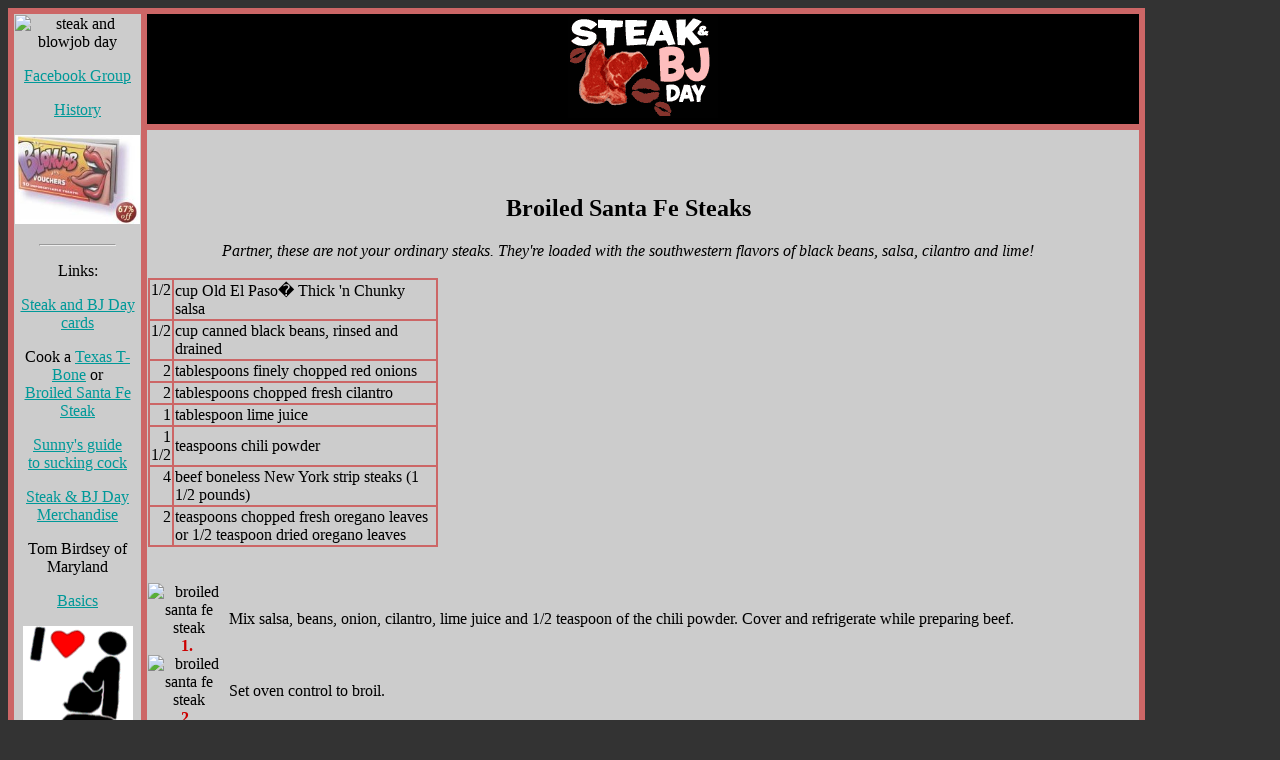

--- FILE ---
content_type: text/html; charset=UTF-8
request_url: http://steakandbjday.com/broiled_santa_fe.php
body_size: 6229
content:
<!DOCTYPE html PUBLIC "-//W3C//DTD XHTML 1.0 Strict//EN" "http://www.w3.org/TR/xhtml1/DTD/xhtml1-strict.dtd">
<html>
<head>
<title>Steak and BJ Day: Broiled Santa Fe Steak</title>
<meta http-equiv="Content-Type" content="text/html; charset=iso-8859-1" />
<meta name="description" content="Steak and BlowJob Day" />
<meta name="keywords" content="blowjob, blow job, steak and bj day, steak and blowjob day, steak, blowjobs, march 14th, bj, broiled santa fe steak" />
<link rel="stylesheet" type="text/css" href="style.css" />
</head>
<body>
<div class="center">
<table cellspacing="6" width="90%">
  <tr> 
    <td rowspan="2" valign="top">
    <img src="spacer.gif" width="150" height="1" alt="steak and blowjob day" /><br />
          <!--p><a href="/forum/">Forum</a></p-->
<p><a href="http://www.facebook.com/group.php?gid=321992251083">Facebook Group</a></p>
      <!--p><a href="http://www.fatbastardgym.com/servlet/Categories?category=Holiday%27s" />Birdsey's S&BJ Store</a></p-->
      <!-- <p><a href="/images/">Images</a></p> -->
      <p><a href="/history.php">History</a></p>
      <!--p><a href="/l/">Random Gallery</a></p-->
      <!--p><a href="http://www.amazon.com/gp/redirect.html?ie=UTF8&location=http%3A%2F%2Fwww.amazon.com%2FSex-How-Hartleys-Better-Fellatio%2Fdp%2FB0001AGI32%2Fsr%3D8-12%2Fqid%3D1172756193%3Fie%3DUTF8%26s%3Ddvd&tag=subnets-20&linkCode=ur2&camp=1789&creative=9325"><img height="120" width="120" src="http://ec2.images-amazon.com/images/P/B0001AGI32.01._AA240_SCLZZZZZZZ_.jpg" alt="Nina Harleys Better Fellatio" /></a></p-->
      <p><a href="http://www.amazon.com/exec/obidos/redirect?link_code=ur2&amp;camp=1789&amp;tag=subnets-20&amp;creative=9325&amp;path=tg/detail/-/B0009IOORS?v=glance"><img height="89" width="125" src="/img/bjvouchers.jpg" /></a></p>
      <hr />
      <p>Links: </p>
      <p><a href="/cards/">Steak and BJ Day cards</a></p>
      <!--p>Make it easier on her,<br /> with <a href="http://www.semenex.com/home.html">Semenex</a></p-->
      <p>Cook a <a href="/texas_tbone.php">Texas T-Bone</a> or<br /> <a href="/broiled_santa_fe.php">Broiled Santa Fe Steak</a></p>
      <p><a href="http://www.sunnycrittenden.com/wp/2001/03/14/blowjobs-101/">Sunny's guide<br /> to sucking cock</a></p>
      <!--p><a href="http://www.minou.com/aboutsex/fellatio.htm">Basic felatio techniques</a></p-->
      <p><a href="http://www.cafeshops.com/steakandbjday">Steak &amp; BJ Day<br />Merchandise</a></p>
      <p><a>Tom Birdsey of Maryland</a></p>
      <!--p><a href="http://search.ebay.com/search/search.dll?satitle=steak+and+bj+day">Birdsey's S&BJ Day T-Shirts</a></p-->
      <!--p><a href="http://www.blowbib.com/">Blow Bib</a></p-->
      <p><a href="/img/basics.jpg">Basics</a></p>
      <p><img src="/img/h.gif" width="110" height="162" alt="i love blowjobs" /></p>

    </td>
    <td class="title"><img src="img/steak.gif" alt="steak and bj day" width="150" height="102" /></td>
  </tr>
  <tr> 
    <td >
<div style='MARGIN-RIGHT:15px'><br />
<br />
<h2 style="MARGIN-RIGHT: 15px"><span id="RecipeTitleLabel">Broiled Santa Fe Steaks</span></h2>
<div style="MARGIN-RIGHT: 15px"><i><span id="RecipeTimedIntro"
style="font-weight:bold;"></span><span id="RecipeDescriptionLabel">Partner, these are not your ordinary steaks.  They're loaded with the southwestern flavors of black beans, salsa, cilantro and
	lime!</span></i></div>
<div style="MARGIN-RIGHT: 15px"><br />
<table id="RecipeIngredientsControl1_IngredientTable" border="0" style="width:290px;">
<tr id="RecipeIngredientsControl1_9f31f60b-1f85-45b7-b2e3-5cc7729e4193">
<td align="right" valign="top">1/2</td><td align="left">cup Old El Paso� Thick 'n Chunky salsa</td>
</tr><tr id="RecipeIngredientsControl1_3c1b51a0-48ab-46d5-b1fc-41cc2a6769ec">
<td align="right" valign="top">1/2</td><td align="left">cup canned black beans, rinsed and drained</td>
</tr><tr id="RecipeIngredientsControl1_c5eabc41-92ec-4485-9a28-d501c01c921f">
<td align="right" valign="top">2</td><td align="left">tablespoons finely chopped red onions</td>
</tr><tr id="RecipeIngredientsControl1_34d4871a-85a4-4b79-bf24-60df4e12799b">
<td align="right" valign="top">2</td><td align="left">tablespoons chopped fresh cilantro</td>
</tr><tr id="RecipeIngredientsControl1_ad2ebe4d-6d9c-45eb-a115-88d68d4e9134">
<td align="right" valign="top">1</td><td align="left">tablespoon lime juice</td>
</tr><tr id="RecipeIngredientsControl1_4423dde8-ddc6-45ee-ba73-b207fe5fb19c">
<td align="right" valign="top">1 1/2</td><td align="left">teaspoons chili powder</td>
</tr><tr id="RecipeIngredientsControl1_7d7dd5ec-65ed-4434-8694-864240221242">
<td align="right" valign="top">4</td><td align="left">beef boneless New York strip steaks (1 1/2 pounds)</td>
</tr><tr id="RecipeIngredientsControl1_622f09f5-2a72-439b-b184-cd319cdff85d">
<td align="right" valign="top">2</td><td align="left">teaspoons chopped fresh oregano leaves or 1/2 teaspoon dried oregano leaves</td>
</tr>
</table>
</div>
<br /><br />
</div>
<table cellspacing="0" cellpadding="0" border="0" width="100%">
<tr>
<td valign="top">
<img src="spacer.gif" width="20" height="1" alt="broiled santa fe steak" /><br />
<span class="red"><b>1.</b>&nbsp;</span></td>
<td align="left">Mix salsa, beans, onion, cilantro, lime juice and 1/2 teaspoon of the chili powder. Cover and refrigerate while preparing beef.</td>
</tr>
<tr>
<td valign="top">
<img src="spacer.gif" width="20" height="1" alt="broiled santa fe steak" /><br />
<span class="red"><b>2.</b>&nbsp;</span></td>
<td align="left">Set oven control to broil.</td>
</tr>
<tr>
<td valign="top">
<img src="spacer.gif" width="20" height="1" alt="broiled santa fe steak" /><br />
<span class="red"><b>3.</b>&nbsp;</span></td>
<td align="left">Sprinkle both sides of beef with remaining 1 teaspoon chili powder and the oregano; gently press into beef. Place beef on rack in broiler pan. Broil with tops 4 to 6 inches from heat 6 minutes; turn. Broil 2 to 5 minutes longer for medium doneness. Serve with salsa.</td>
</tr>
</table>
    </td>
  </tr>
</table>
</div>
<script src="http://www.google-analytics.com/urchin.js" type="text/javascript">
</script>
<script type="text/javascript">
_uacct = "UA-350338-2";
urchinTracker();
</script>
</body>
</html>


--- FILE ---
content_type: text/css
request_url: http://steakandbjday.com/style.css
body_size: 512
content:
body {
  background-color: #333333;
}
a:link {
  color: #009999;
}
a:visited {
  color: #669999;
}
table.top {
  background-color: #cc6666;
  padding: 6;
  text-align: center;
  border: 1 outset #cc6666;
}
table {
  background-color: #cc6666;
  padding: 6;
  text-align: center;
  border: 0 none;
}
td.title {
  background-color: #000000;
}
td {
  background-color: #cccccc;
}
img {
  border: 0;
}
.center {
  text-align: center;
}
hr {
  width: 60%;
}
div.small {
  font-size: 8pt;
}
.red {
  color: #cc0000;
}
